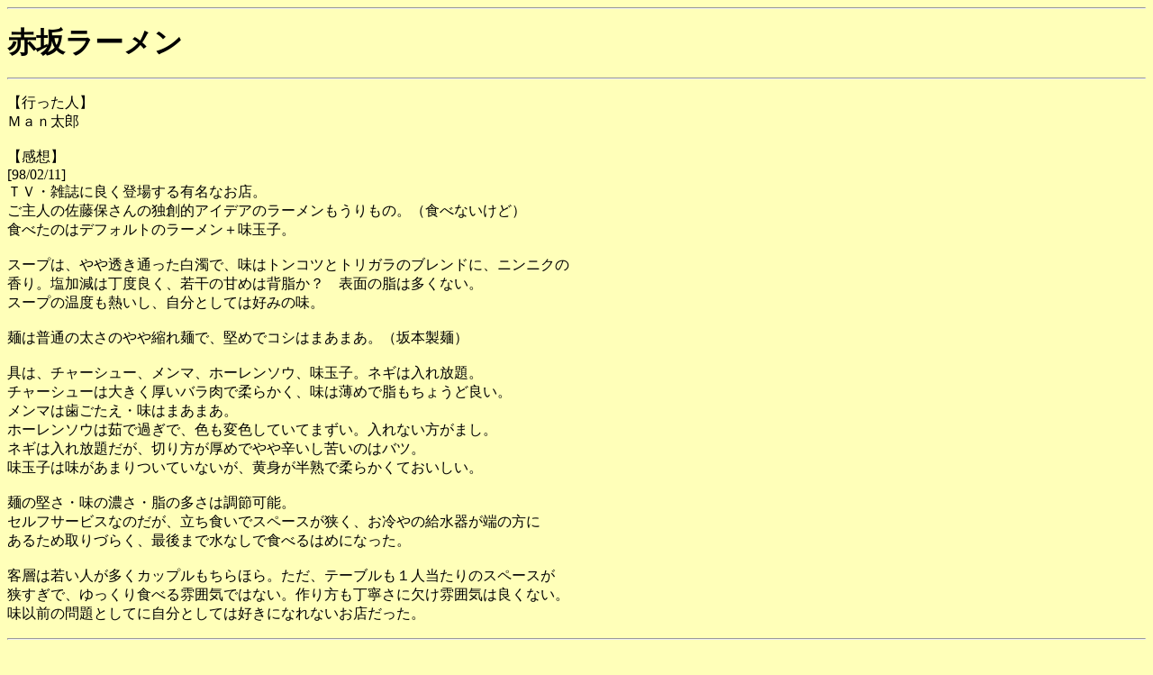

--- FILE ---
content_type: text/html
request_url: http://www.ramen21.jp/shop/akasaka-ramen.html
body_size: 3266
content:
<!DOCTYPE HTML PUBLIC "-//IBM//DTD HPB HTML//EN">
<HTML>
<HEAD>
<TITLE>�ԍ⃉�[����</TITLE>
<META name="GENERATOR" content="IBM HomePage Builder V3.0  for Windows">
</HEAD>

<BODY bgcolor="#ffffb9" text="#000000" link="#0000ff" vlink="#660099" alink="#ff0000">

<HR>
<P>
<FONT size="+3" face="�l�r �S�V�b�N"><B>�ԍ⃉�[����</B></FONT>
</P>
<HR size="2">
<P>
<FONT size="+0" face="�l�r �S�V�b�N">�y�s�����l�z<BR>
�l�������Y<BR>
<BR>
�y���z�z<BR>
[98/02/11]<BR>
�s�u�E�G���ɗǂ��o�ꂷ��L���Ȃ��X�B<BR>
����l�̍����ۂ���̓Ƒn�I�A�C�f�A�̃��[������������́B�i�H�ׂȂ����ǁj<BR>
�H�ׂ��̂̓f�t�H���g�̃��[�����{���ʎq�B<BR>
<BR>
�X�[�v�́A��ⓧ���ʂ��������ŁA���̓g���R�c�ƃg���K���̃u�����h�ɁA�j���j�N��<BR>
����B�������͒��x�ǂ��A�኱�̊Â߂͔w�����H�@�\�ʂ̎��͑����Ȃ��B<BR>
�X�[�v�̉��x���M�����A�����Ƃ��Ă͍D�݂̖��B<BR>
<BR>
�˂͕��ʂ̑����̂��k��˂ŁA���߂ŃR�V�͂܂��܂��B�i��{���ˁj<BR>
<BR>
��́A�`���[�V���[�A�����}�A�z�[�����\�E�A���ʎq�B�l�M�͓������B<BR>
�`���[�V���[�͑傫�������o�����ŏ_�炩���A���͔��߂Ŏ������傤�Ǘǂ��B<BR>
�����}�͎��������E���͂܂��܂��B<BR>
�z�[�����\�E��䥂ŉ߂��ŁA�F���ϐF���Ă��Ă܂����B����Ȃ������܂��B<BR>
�l�M�͓�����肾���A�؂�������߂ł��h�����ꂢ�̂̓o�c�B<BR>
���ʎq�͖������܂���Ă��Ȃ����A���g�����n�ŏ_�炩���Ă��������B<BR>
<BR>
�˂̌����E���̔Z���E���̑����͒��߉\�B<BR>
�Z���t�T�[�r�X�Ȃ̂����A�����H���ŃX�y�[�X�������A�����̋����킪�[�̕���<BR>
���邽�ߎ��Â炭�A�Ō�܂Ő��Ȃ��ŐH�ׂ�͂߂ɂȂ����B<BR>
<BR>
�q�w�͎Ⴂ�l�������J�b�v��������ق�B�����A�e�[�u�����P�l������̃X�y�[�X��<BR>
�������ŁA�������H�ׂ镵�͋C�ł͂Ȃ��B���������J���Ɍ������͋C�͗ǂ��Ȃ��B<BR>
���ȑO�̖��Ƃ��ĂɎ����Ƃ��Ă͍D���ɂȂ�Ȃ����X�������B<BR>
</FONT>
</P>
<HR>
<P>
<FONT size="+0" face="�l�r �S�V�b�N">�Z�@�@���F�`��ԍ�Q�|�T�|�X�@(03-3586-7831)<BR>
�@�@�@�@�@�n���S��k���u���r�R���v�w��ԍ〈�����ʂ֌�����������B<BR>
�@�@�@�@�@�u���r�v�����_�Ɓu�R�����v�����_�̒��Ԃ��炢�@�k���R��<BR>
�c�Ǝ��ԁF�P�P�F�O�O�`���T�F�O�O�@�i���j�Փ��͂P�W�F�O�O�`���S�F�O�O�j<BR>
�x�@�@�݁F�Ȃ�<BR>
�ȁ@�@���F�����ȃe�[�u���P�O�~�Q<BR>
���ԏ�@�F�Ȃ��@�H����<BR>
���j���[�F���[�����@�U�T�O�~<BR>
�@�@�@�@�@���₵���[�����@�W�T�O�~<BR>
�@�@�@�@�@�݂����[�����@�W�T�O�~<BR>
�@�@�@�@�@�̂胉�[�����@�W�T�O�~<BR>
�@�@�@�@�@�l�M���[�����@�X�O�O�~<BR>
�@�@�@�@�@�̂薾���q���[�����@�P�O�O�O�~<BR>
�@�@�@�@�@�`���[�V���[�����@�P�O�T�O�~<BR>
�@�@�@�@�@�݂��`���[�V���[�����@�P�P�T�O�~<BR>
�@�@�@�@�@�X�y�A���u���[�����@�P�R�T�O�~<BR>
�@�@�@�@�@����`���[�V���[���[�����@�P�S�T�O�~<BR>
�@�@�@�@�@�s�u�`�����s�I���@�`�������W���[����<BR>
�@�@�@�@�@���̏��O���[�����i����R�O�P�j�@�P�O�O�O�~<BR>
�@�@�@�@�i�g�b�s���O�j<BR>
�@�@�@�@�@���ʎq�@�P�O�O�~�@�@�̂�@�P�V�O�~<BR>
�@�@�@�@�@�g���j���j�N�@�Q�Q�O�~�@�@��ŋʎq�@�V�O�~<BR>
���̑��@�F�d���̓n�f�n�f�ł��B<BR>
�@�@�@�@�@�|�\�l�̃T�C������������ǂɓ\���Ă���B<BR>
�@�@�@�@�@�ŏ��ɊO�̔����@�ŐH���𔃂��B<BR>
</FONT>
</P>
<HR>
<P>
<BR>
<FONT size="+0" face="�l�r �S�V�b�N"><A href="../ramenindex.html"><IMG src="RIPBACK.GIF" align="CENTER" height="30" width="69" border="0">�����񍐂̈ꗗ�ɖ߂�</A><BR>
<BR>
<A href="../index.html"><IMG src="RIPHOME.GIF" align="CENTER" height="30" width="69" border="0">���C���̃y�[�W�ɖ߂�</A></FONT>
</P>
</BODY>
</HTML>
